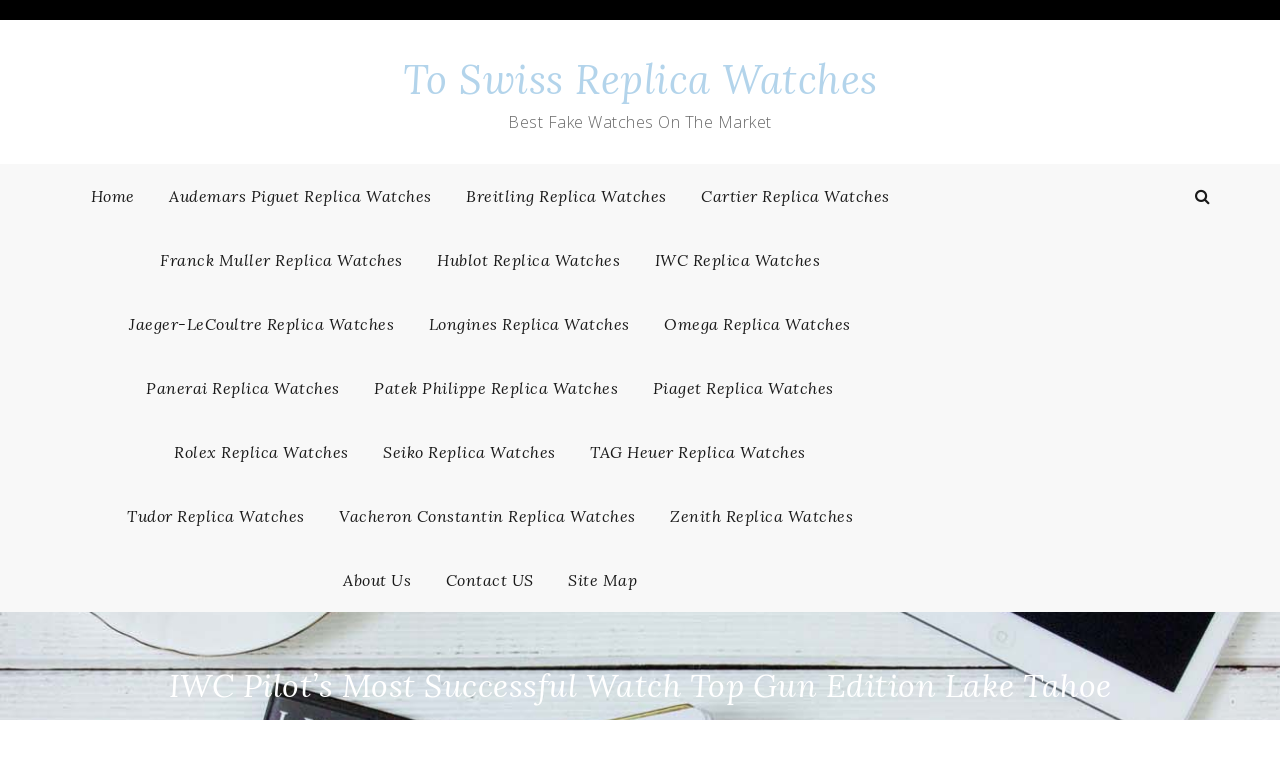

--- FILE ---
content_type: text/html; charset=UTF-8
request_url: https://www.toswisswatches.com/iwc-pilots-most-successful-watch-top-gun-edition-lake-tahoe/
body_size: 14559
content:
<!DOCTYPE html> <html dir="ltr" lang="en-US" prefix="og: https://ogp.me/ns#"><head>
		<meta charset="UTF-8">
    <meta name="viewport" content="width=device-width, initial-scale=1">
    <link rel="profile" href="https://gmpg.org/xfn/11">
    <link rel="pingback" href="https://www.toswisswatches.com/xmlrpc.php">
    
	
	<title>IWC Pilot’s Most Successful Watch Top Gun Edition Lake Tahoe | To Swiss Replica Watches</title>

		<!-- All in One SEO 4.7.1.1 - aioseo.com -->
		<meta name="robots" content="max-image-preview:large" />
		<meta name="keywords" content="cheap iwc replica,iwc pilot’s replica watches,iwc pilot&#039;s replica watch chronograph top gun edition lake tahoe,iwc replica,iwc replica watches,luxury iwc replica watches,iwc pilot replica,iwc pilot\&#039;s replica watch chronograph top gun edition lake tahoe,luxury replica watches,replica watches" />
		<link rel="canonical" href="https://www.toswisswatches.com/iwc-pilots-most-successful-watch-top-gun-edition-lake-tahoe/" />
		<meta name="generator" content="All in One SEO (AIOSEO) 4.7.1.1" />
		<meta property="og:locale" content="en_US" />
		<meta property="og:site_name" content="To Swiss Replica Watches | Best Fake Watches On The Market" />
		<meta property="og:type" content="article" />
		<meta property="og:title" content="IWC Pilot’s Most Successful Watch Top Gun Edition Lake Tahoe | To Swiss Replica Watches" />
		<meta property="og:url" content="https://www.toswisswatches.com/iwc-pilots-most-successful-watch-top-gun-edition-lake-tahoe/" />
		<meta property="article:published_time" content="2022-07-11T02:24:30+00:00" />
		<meta property="article:modified_time" content="2022-07-11T02:25:06+00:00" />
		<meta name="twitter:card" content="summary" />
		<meta name="twitter:title" content="IWC Pilot’s Most Successful Watch Top Gun Edition Lake Tahoe | To Swiss Replica Watches" />
		<meta name="google" content="nositelinkssearchbox" />
		<script type="application/ld+json" class="aioseo-schema">
			{"@context":"https:\/\/schema.org","@graph":[{"@type":"Article","@id":"https:\/\/www.toswisswatches.com\/iwc-pilots-most-successful-watch-top-gun-edition-lake-tahoe\/#article","name":"IWC Pilot\u2019s Most Successful Watch Top Gun Edition Lake Tahoe | To Swiss Replica Watches","headline":"IWC Pilot\u2019s Most Successful Watch Top Gun Edition Lake Tahoe","author":{"@id":"https:\/\/www.toswisswatches.com\/author\/toswisswatches\/#author"},"publisher":{"@id":"https:\/\/www.toswisswatches.com\/#organization"},"image":{"@type":"ImageObject","url":"https:\/\/www.toswisswatches.com\/wp-content\/uploads\/2022\/07\/115.jpg","width":2000,"height":1912},"datePublished":"2022-07-11T02:24:30+00:00","dateModified":"2022-07-11T02:25:06+00:00","inLanguage":"en-US","mainEntityOfPage":{"@id":"https:\/\/www.toswisswatches.com\/iwc-pilots-most-successful-watch-top-gun-edition-lake-tahoe\/#webpage"},"isPartOf":{"@id":"https:\/\/www.toswisswatches.com\/iwc-pilots-most-successful-watch-top-gun-edition-lake-tahoe\/#webpage"},"articleSection":"IWC Pilot Replica, IWC Pilot's Replica Watch Chronograph Top Gun Edition Lake Tahoe, IWC replica watches, Luxury Replica Watches, Replica Watches, Cheap IWC Replica, IWC Pilot\u2019s Replica Watches, IWC Pilot&#039;s Replica Watch Chronograph Top Gun Edition Lake Tahoe, IWC Replica, IWC replica watches, Luxury IWC Replica Watches"},{"@type":"BreadcrumbList","@id":"https:\/\/www.toswisswatches.com\/iwc-pilots-most-successful-watch-top-gun-edition-lake-tahoe\/#breadcrumblist","itemListElement":[{"@type":"ListItem","@id":"https:\/\/www.toswisswatches.com\/#listItem","position":1,"name":"Home","item":"https:\/\/www.toswisswatches.com\/","nextItem":"https:\/\/www.toswisswatches.com\/iwc-pilots-most-successful-watch-top-gun-edition-lake-tahoe\/#listItem"},{"@type":"ListItem","@id":"https:\/\/www.toswisswatches.com\/iwc-pilots-most-successful-watch-top-gun-edition-lake-tahoe\/#listItem","position":2,"name":"IWC Pilot\u2019s Most Successful Watch Top Gun Edition Lake Tahoe","previousItem":"https:\/\/www.toswisswatches.com\/#listItem"}]},{"@type":"Organization","@id":"https:\/\/www.toswisswatches.com\/#organization","name":"To Swiss Replica Watches","description":"Best Fake Watches On The Market","url":"https:\/\/www.toswisswatches.com\/"},{"@type":"Person","@id":"https:\/\/www.toswisswatches.com\/author\/toswisswatches\/#author","url":"https:\/\/www.toswisswatches.com\/author\/toswisswatches\/","name":"toswisswatches","image":{"@type":"ImageObject","@id":"https:\/\/www.toswisswatches.com\/iwc-pilots-most-successful-watch-top-gun-edition-lake-tahoe\/#authorImage","url":"https:\/\/secure.gravatar.com\/avatar\/92103da5dbfdd5f201ce8d4ec7ff0552?s=96&d=mm&r=g","width":96,"height":96,"caption":"toswisswatches"}},{"@type":"WebPage","@id":"https:\/\/www.toswisswatches.com\/iwc-pilots-most-successful-watch-top-gun-edition-lake-tahoe\/#webpage","url":"https:\/\/www.toswisswatches.com\/iwc-pilots-most-successful-watch-top-gun-edition-lake-tahoe\/","name":"IWC Pilot\u2019s Most Successful Watch Top Gun Edition Lake Tahoe | To Swiss Replica Watches","inLanguage":"en-US","isPartOf":{"@id":"https:\/\/www.toswisswatches.com\/#website"},"breadcrumb":{"@id":"https:\/\/www.toswisswatches.com\/iwc-pilots-most-successful-watch-top-gun-edition-lake-tahoe\/#breadcrumblist"},"author":{"@id":"https:\/\/www.toswisswatches.com\/author\/toswisswatches\/#author"},"creator":{"@id":"https:\/\/www.toswisswatches.com\/author\/toswisswatches\/#author"},"image":{"@type":"ImageObject","url":"https:\/\/www.toswisswatches.com\/wp-content\/uploads\/2022\/07\/115.jpg","@id":"https:\/\/www.toswisswatches.com\/iwc-pilots-most-successful-watch-top-gun-edition-lake-tahoe\/#mainImage","width":2000,"height":1912},"primaryImageOfPage":{"@id":"https:\/\/www.toswisswatches.com\/iwc-pilots-most-successful-watch-top-gun-edition-lake-tahoe\/#mainImage"},"datePublished":"2022-07-11T02:24:30+00:00","dateModified":"2022-07-11T02:25:06+00:00"},{"@type":"WebSite","@id":"https:\/\/www.toswisswatches.com\/#website","url":"https:\/\/www.toswisswatches.com\/","name":"To Swiss Replica Watches","description":"Best Fake Watches On The Market","inLanguage":"en-US","publisher":{"@id":"https:\/\/www.toswisswatches.com\/#organization"}}]}
		</script>
		<!-- All in One SEO -->

<link rel='dns-prefetch' href='//static.addtoany.com' />
<link rel='dns-prefetch' href='//fonts.googleapis.com' />
<link rel="alternate" type="application/rss+xml" title="To Swiss Replica Watches &raquo; Feed" href="https://www.toswisswatches.com/feed/" />
<link rel="alternate" type="application/rss+xml" title="To Swiss Replica Watches &raquo; Comments Feed" href="https://www.toswisswatches.com/comments/feed/" />
<script type="text/javascript">
window._wpemojiSettings = {"baseUrl":"https:\/\/s.w.org\/images\/core\/emoji\/14.0.0\/72x72\/","ext":".png","svgUrl":"https:\/\/s.w.org\/images\/core\/emoji\/14.0.0\/svg\/","svgExt":".svg","source":{"concatemoji":"https:\/\/www.toswisswatches.com\/wp-includes\/js\/wp-emoji-release.min.js?ver=6.1.9"}};
/*! This file is auto-generated */
!function(e,a,t){var n,r,o,i=a.createElement("canvas"),p=i.getContext&&i.getContext("2d");function s(e,t){var a=String.fromCharCode,e=(p.clearRect(0,0,i.width,i.height),p.fillText(a.apply(this,e),0,0),i.toDataURL());return p.clearRect(0,0,i.width,i.height),p.fillText(a.apply(this,t),0,0),e===i.toDataURL()}function c(e){var t=a.createElement("script");t.src=e,t.defer=t.type="text/javascript",a.getElementsByTagName("head")[0].appendChild(t)}for(o=Array("flag","emoji"),t.supports={everything:!0,everythingExceptFlag:!0},r=0;r<o.length;r++)t.supports[o[r]]=function(e){if(p&&p.fillText)switch(p.textBaseline="top",p.font="600 32px Arial",e){case"flag":return s([127987,65039,8205,9895,65039],[127987,65039,8203,9895,65039])?!1:!s([55356,56826,55356,56819],[55356,56826,8203,55356,56819])&&!s([55356,57332,56128,56423,56128,56418,56128,56421,56128,56430,56128,56423,56128,56447],[55356,57332,8203,56128,56423,8203,56128,56418,8203,56128,56421,8203,56128,56430,8203,56128,56423,8203,56128,56447]);case"emoji":return!s([129777,127995,8205,129778,127999],[129777,127995,8203,129778,127999])}return!1}(o[r]),t.supports.everything=t.supports.everything&&t.supports[o[r]],"flag"!==o[r]&&(t.supports.everythingExceptFlag=t.supports.everythingExceptFlag&&t.supports[o[r]]);t.supports.everythingExceptFlag=t.supports.everythingExceptFlag&&!t.supports.flag,t.DOMReady=!1,t.readyCallback=function(){t.DOMReady=!0},t.supports.everything||(n=function(){t.readyCallback()},a.addEventListener?(a.addEventListener("DOMContentLoaded",n,!1),e.addEventListener("load",n,!1)):(e.attachEvent("onload",n),a.attachEvent("onreadystatechange",function(){"complete"===a.readyState&&t.readyCallback()})),(e=t.source||{}).concatemoji?c(e.concatemoji):e.wpemoji&&e.twemoji&&(c(e.twemoji),c(e.wpemoji)))}(window,document,window._wpemojiSettings);
</script>
<style type="text/css">
img.wp-smiley,
img.emoji {
	display: inline !important;
	border: none !important;
	box-shadow: none !important;
	height: 1em !important;
	width: 1em !important;
	margin: 0 0.07em !important;
	vertical-align: -0.1em !important;
	background: none !important;
	padding: 0 !important;
}
</style>
	<link rel='stylesheet' id='wp-block-library-css' href='https://www.toswisswatches.com/wp-includes/css/dist/block-library/style.min.css?ver=6.1.9' type='text/css' media='all' />
<style id='wp-block-library-theme-inline-css' type='text/css'>
.wp-block-audio figcaption{color:#555;font-size:13px;text-align:center}.is-dark-theme .wp-block-audio figcaption{color:hsla(0,0%,100%,.65)}.wp-block-audio{margin:0 0 1em}.wp-block-code{border:1px solid #ccc;border-radius:4px;font-family:Menlo,Consolas,monaco,monospace;padding:.8em 1em}.wp-block-embed figcaption{color:#555;font-size:13px;text-align:center}.is-dark-theme .wp-block-embed figcaption{color:hsla(0,0%,100%,.65)}.wp-block-embed{margin:0 0 1em}.blocks-gallery-caption{color:#555;font-size:13px;text-align:center}.is-dark-theme .blocks-gallery-caption{color:hsla(0,0%,100%,.65)}.wp-block-image figcaption{color:#555;font-size:13px;text-align:center}.is-dark-theme .wp-block-image figcaption{color:hsla(0,0%,100%,.65)}.wp-block-image{margin:0 0 1em}.wp-block-pullquote{border-top:4px solid;border-bottom:4px solid;margin-bottom:1.75em;color:currentColor}.wp-block-pullquote__citation,.wp-block-pullquote cite,.wp-block-pullquote footer{color:currentColor;text-transform:uppercase;font-size:.8125em;font-style:normal}.wp-block-quote{border-left:.25em solid;margin:0 0 1.75em;padding-left:1em}.wp-block-quote cite,.wp-block-quote footer{color:currentColor;font-size:.8125em;position:relative;font-style:normal}.wp-block-quote.has-text-align-right{border-left:none;border-right:.25em solid;padding-left:0;padding-right:1em}.wp-block-quote.has-text-align-center{border:none;padding-left:0}.wp-block-quote.is-large,.wp-block-quote.is-style-large,.wp-block-quote.is-style-plain{border:none}.wp-block-search .wp-block-search__label{font-weight:700}.wp-block-search__button{border:1px solid #ccc;padding:.375em .625em}:where(.wp-block-group.has-background){padding:1.25em 2.375em}.wp-block-separator.has-css-opacity{opacity:.4}.wp-block-separator{border:none;border-bottom:2px solid;margin-left:auto;margin-right:auto}.wp-block-separator.has-alpha-channel-opacity{opacity:1}.wp-block-separator:not(.is-style-wide):not(.is-style-dots){width:100px}.wp-block-separator.has-background:not(.is-style-dots){border-bottom:none;height:1px}.wp-block-separator.has-background:not(.is-style-wide):not(.is-style-dots){height:2px}.wp-block-table{margin:"0 0 1em 0"}.wp-block-table thead{border-bottom:3px solid}.wp-block-table tfoot{border-top:3px solid}.wp-block-table td,.wp-block-table th{word-break:normal}.wp-block-table figcaption{color:#555;font-size:13px;text-align:center}.is-dark-theme .wp-block-table figcaption{color:hsla(0,0%,100%,.65)}.wp-block-video figcaption{color:#555;font-size:13px;text-align:center}.is-dark-theme .wp-block-video figcaption{color:hsla(0,0%,100%,.65)}.wp-block-video{margin:0 0 1em}.wp-block-template-part.has-background{padding:1.25em 2.375em;margin-top:0;margin-bottom:0}
</style>
<link rel='stylesheet' id='classic-theme-styles-css' href='https://www.toswisswatches.com/wp-includes/css/classic-themes.min.css?ver=1' type='text/css' media='all' />
<style id='global-styles-inline-css' type='text/css'>
body{--wp--preset--color--black: #000000;--wp--preset--color--cyan-bluish-gray: #abb8c3;--wp--preset--color--white: #ffffff;--wp--preset--color--pale-pink: #f78da7;--wp--preset--color--vivid-red: #cf2e2e;--wp--preset--color--luminous-vivid-orange: #ff6900;--wp--preset--color--luminous-vivid-amber: #fcb900;--wp--preset--color--light-green-cyan: #7bdcb5;--wp--preset--color--vivid-green-cyan: #00d084;--wp--preset--color--pale-cyan-blue: #8ed1fc;--wp--preset--color--vivid-cyan-blue: #0693e3;--wp--preset--color--vivid-purple: #9b51e0;--wp--preset--gradient--vivid-cyan-blue-to-vivid-purple: linear-gradient(135deg,rgba(6,147,227,1) 0%,rgb(155,81,224) 100%);--wp--preset--gradient--light-green-cyan-to-vivid-green-cyan: linear-gradient(135deg,rgb(122,220,180) 0%,rgb(0,208,130) 100%);--wp--preset--gradient--luminous-vivid-amber-to-luminous-vivid-orange: linear-gradient(135deg,rgba(252,185,0,1) 0%,rgba(255,105,0,1) 100%);--wp--preset--gradient--luminous-vivid-orange-to-vivid-red: linear-gradient(135deg,rgba(255,105,0,1) 0%,rgb(207,46,46) 100%);--wp--preset--gradient--very-light-gray-to-cyan-bluish-gray: linear-gradient(135deg,rgb(238,238,238) 0%,rgb(169,184,195) 100%);--wp--preset--gradient--cool-to-warm-spectrum: linear-gradient(135deg,rgb(74,234,220) 0%,rgb(151,120,209) 20%,rgb(207,42,186) 40%,rgb(238,44,130) 60%,rgb(251,105,98) 80%,rgb(254,248,76) 100%);--wp--preset--gradient--blush-light-purple: linear-gradient(135deg,rgb(255,206,236) 0%,rgb(152,150,240) 100%);--wp--preset--gradient--blush-bordeaux: linear-gradient(135deg,rgb(254,205,165) 0%,rgb(254,45,45) 50%,rgb(107,0,62) 100%);--wp--preset--gradient--luminous-dusk: linear-gradient(135deg,rgb(255,203,112) 0%,rgb(199,81,192) 50%,rgb(65,88,208) 100%);--wp--preset--gradient--pale-ocean: linear-gradient(135deg,rgb(255,245,203) 0%,rgb(182,227,212) 50%,rgb(51,167,181) 100%);--wp--preset--gradient--electric-grass: linear-gradient(135deg,rgb(202,248,128) 0%,rgb(113,206,126) 100%);--wp--preset--gradient--midnight: linear-gradient(135deg,rgb(2,3,129) 0%,rgb(40,116,252) 100%);--wp--preset--duotone--dark-grayscale: url('#wp-duotone-dark-grayscale');--wp--preset--duotone--grayscale: url('#wp-duotone-grayscale');--wp--preset--duotone--purple-yellow: url('#wp-duotone-purple-yellow');--wp--preset--duotone--blue-red: url('#wp-duotone-blue-red');--wp--preset--duotone--midnight: url('#wp-duotone-midnight');--wp--preset--duotone--magenta-yellow: url('#wp-duotone-magenta-yellow');--wp--preset--duotone--purple-green: url('#wp-duotone-purple-green');--wp--preset--duotone--blue-orange: url('#wp-duotone-blue-orange');--wp--preset--font-size--small: 13px;--wp--preset--font-size--medium: 20px;--wp--preset--font-size--large: 36px;--wp--preset--font-size--x-large: 42px;--wp--preset--spacing--20: 0.44rem;--wp--preset--spacing--30: 0.67rem;--wp--preset--spacing--40: 1rem;--wp--preset--spacing--50: 1.5rem;--wp--preset--spacing--60: 2.25rem;--wp--preset--spacing--70: 3.38rem;--wp--preset--spacing--80: 5.06rem;}:where(.is-layout-flex){gap: 0.5em;}body .is-layout-flow > .alignleft{float: left;margin-inline-start: 0;margin-inline-end: 2em;}body .is-layout-flow > .alignright{float: right;margin-inline-start: 2em;margin-inline-end: 0;}body .is-layout-flow > .aligncenter{margin-left: auto !important;margin-right: auto !important;}body .is-layout-constrained > .alignleft{float: left;margin-inline-start: 0;margin-inline-end: 2em;}body .is-layout-constrained > .alignright{float: right;margin-inline-start: 2em;margin-inline-end: 0;}body .is-layout-constrained > .aligncenter{margin-left: auto !important;margin-right: auto !important;}body .is-layout-constrained > :where(:not(.alignleft):not(.alignright):not(.alignfull)){max-width: var(--wp--style--global--content-size);margin-left: auto !important;margin-right: auto !important;}body .is-layout-constrained > .alignwide{max-width: var(--wp--style--global--wide-size);}body .is-layout-flex{display: flex;}body .is-layout-flex{flex-wrap: wrap;align-items: center;}body .is-layout-flex > *{margin: 0;}:where(.wp-block-columns.is-layout-flex){gap: 2em;}.has-black-color{color: var(--wp--preset--color--black) !important;}.has-cyan-bluish-gray-color{color: var(--wp--preset--color--cyan-bluish-gray) !important;}.has-white-color{color: var(--wp--preset--color--white) !important;}.has-pale-pink-color{color: var(--wp--preset--color--pale-pink) !important;}.has-vivid-red-color{color: var(--wp--preset--color--vivid-red) !important;}.has-luminous-vivid-orange-color{color: var(--wp--preset--color--luminous-vivid-orange) !important;}.has-luminous-vivid-amber-color{color: var(--wp--preset--color--luminous-vivid-amber) !important;}.has-light-green-cyan-color{color: var(--wp--preset--color--light-green-cyan) !important;}.has-vivid-green-cyan-color{color: var(--wp--preset--color--vivid-green-cyan) !important;}.has-pale-cyan-blue-color{color: var(--wp--preset--color--pale-cyan-blue) !important;}.has-vivid-cyan-blue-color{color: var(--wp--preset--color--vivid-cyan-blue) !important;}.has-vivid-purple-color{color: var(--wp--preset--color--vivid-purple) !important;}.has-black-background-color{background-color: var(--wp--preset--color--black) !important;}.has-cyan-bluish-gray-background-color{background-color: var(--wp--preset--color--cyan-bluish-gray) !important;}.has-white-background-color{background-color: var(--wp--preset--color--white) !important;}.has-pale-pink-background-color{background-color: var(--wp--preset--color--pale-pink) !important;}.has-vivid-red-background-color{background-color: var(--wp--preset--color--vivid-red) !important;}.has-luminous-vivid-orange-background-color{background-color: var(--wp--preset--color--luminous-vivid-orange) !important;}.has-luminous-vivid-amber-background-color{background-color: var(--wp--preset--color--luminous-vivid-amber) !important;}.has-light-green-cyan-background-color{background-color: var(--wp--preset--color--light-green-cyan) !important;}.has-vivid-green-cyan-background-color{background-color: var(--wp--preset--color--vivid-green-cyan) !important;}.has-pale-cyan-blue-background-color{background-color: var(--wp--preset--color--pale-cyan-blue) !important;}.has-vivid-cyan-blue-background-color{background-color: var(--wp--preset--color--vivid-cyan-blue) !important;}.has-vivid-purple-background-color{background-color: var(--wp--preset--color--vivid-purple) !important;}.has-black-border-color{border-color: var(--wp--preset--color--black) !important;}.has-cyan-bluish-gray-border-color{border-color: var(--wp--preset--color--cyan-bluish-gray) !important;}.has-white-border-color{border-color: var(--wp--preset--color--white) !important;}.has-pale-pink-border-color{border-color: var(--wp--preset--color--pale-pink) !important;}.has-vivid-red-border-color{border-color: var(--wp--preset--color--vivid-red) !important;}.has-luminous-vivid-orange-border-color{border-color: var(--wp--preset--color--luminous-vivid-orange) !important;}.has-luminous-vivid-amber-border-color{border-color: var(--wp--preset--color--luminous-vivid-amber) !important;}.has-light-green-cyan-border-color{border-color: var(--wp--preset--color--light-green-cyan) !important;}.has-vivid-green-cyan-border-color{border-color: var(--wp--preset--color--vivid-green-cyan) !important;}.has-pale-cyan-blue-border-color{border-color: var(--wp--preset--color--pale-cyan-blue) !important;}.has-vivid-cyan-blue-border-color{border-color: var(--wp--preset--color--vivid-cyan-blue) !important;}.has-vivid-purple-border-color{border-color: var(--wp--preset--color--vivid-purple) !important;}.has-vivid-cyan-blue-to-vivid-purple-gradient-background{background: var(--wp--preset--gradient--vivid-cyan-blue-to-vivid-purple) !important;}.has-light-green-cyan-to-vivid-green-cyan-gradient-background{background: var(--wp--preset--gradient--light-green-cyan-to-vivid-green-cyan) !important;}.has-luminous-vivid-amber-to-luminous-vivid-orange-gradient-background{background: var(--wp--preset--gradient--luminous-vivid-amber-to-luminous-vivid-orange) !important;}.has-luminous-vivid-orange-to-vivid-red-gradient-background{background: var(--wp--preset--gradient--luminous-vivid-orange-to-vivid-red) !important;}.has-very-light-gray-to-cyan-bluish-gray-gradient-background{background: var(--wp--preset--gradient--very-light-gray-to-cyan-bluish-gray) !important;}.has-cool-to-warm-spectrum-gradient-background{background: var(--wp--preset--gradient--cool-to-warm-spectrum) !important;}.has-blush-light-purple-gradient-background{background: var(--wp--preset--gradient--blush-light-purple) !important;}.has-blush-bordeaux-gradient-background{background: var(--wp--preset--gradient--blush-bordeaux) !important;}.has-luminous-dusk-gradient-background{background: var(--wp--preset--gradient--luminous-dusk) !important;}.has-pale-ocean-gradient-background{background: var(--wp--preset--gradient--pale-ocean) !important;}.has-electric-grass-gradient-background{background: var(--wp--preset--gradient--electric-grass) !important;}.has-midnight-gradient-background{background: var(--wp--preset--gradient--midnight) !important;}.has-small-font-size{font-size: var(--wp--preset--font-size--small) !important;}.has-medium-font-size{font-size: var(--wp--preset--font-size--medium) !important;}.has-large-font-size{font-size: var(--wp--preset--font-size--large) !important;}.has-x-large-font-size{font-size: var(--wp--preset--font-size--x-large) !important;}
.wp-block-navigation a:where(:not(.wp-element-button)){color: inherit;}
:where(.wp-block-columns.is-layout-flex){gap: 2em;}
.wp-block-pullquote{font-size: 1.5em;line-height: 1.6;}
</style>
<link rel='stylesheet' id='blogger-era-fonts-css' href='//fonts.googleapis.com/css?family=Lora%3A400%2C400i%2C700%2C700i%7COpen+Sans%3A300%2C300i%2C400%2C400i%2C600%2C600i%2C700%2C700i%2C800%2C800i&#038;subset=latin%2Clatin-ext' type='text/css' media='all' />
<link rel='stylesheet' id='font-awesome-css' href='https://www.toswisswatches.com/wp-content/themes/blogger-era/assets/css/font-awesome.min.css?ver=4.7.0' type='text/css' media='all' />
<link rel='stylesheet' id='owl-carousel-css' href='https://www.toswisswatches.com/wp-content/themes/blogger-era/assets/css/owl.carousel.css?ver=v2.2.1' type='text/css' media='all' />
<link rel='stylesheet' id='meanmenu-css' href='https://www.toswisswatches.com/wp-content/themes/blogger-era/assets/css/meanmenu.css?ver=2.0.7' type='text/css' media='all' />
<link rel='stylesheet' id='owl-default-min-css' href='https://www.toswisswatches.com/wp-content/themes/blogger-era/assets/css/owl.theme.default.min.css?ver=v2.2.1' type='text/css' media='all' />
<link rel='stylesheet' id='blogger-era-style-css' href='https://www.toswisswatches.com/wp-content/themes/blogger-era/style.css?ver=6.1.9' type='text/css' media='all' />
<style id='blogger-era-style-inline-css' type='text/css'>
.content-area{
            width: 67%;            
        }.widget-area{
            width: 30%;            
        }.site-branding{
            padding: 30px;            
        }.freature-slider-section .caption{
            right: 100px;            
        }.page-title-wrap{
            padding: 50px 0;            
        }.page-title-wrap:before{
            opacity: 0.0;            
        }
</style>
<link rel='stylesheet' id='blogger-era-responsive-css' href='https://www.toswisswatches.com/wp-content/themes/blogger-era/assets/css/responsive.css?ver=1.0.1' type='text/css' media='all' />
<link rel='stylesheet' id='addtoany-css' href='https://www.toswisswatches.com/wp-content/plugins/add-to-any/addtoany.min.css?ver=1.16' type='text/css' media='all' />
<script type='text/javascript' id='addtoany-core-js-before'>
window.a2a_config=window.a2a_config||{};a2a_config.callbacks=[];a2a_config.overlays=[];a2a_config.templates={};
</script>
<script type='text/javascript' defer src='https://static.addtoany.com/menu/page.js' id='addtoany-core-js'></script>
<script type='text/javascript' src='https://www.toswisswatches.com/wp-includes/js/jquery/jquery.min.js?ver=3.6.1' id='jquery-core-js'></script>
<script type='text/javascript' src='https://www.toswisswatches.com/wp-includes/js/jquery/jquery-migrate.min.js?ver=3.3.2' id='jquery-migrate-js'></script>
<script type='text/javascript' defer src='https://www.toswisswatches.com/wp-content/plugins/add-to-any/addtoany.min.js?ver=1.1' id='addtoany-jquery-js'></script>
<link rel="https://api.w.org/" href="https://www.toswisswatches.com/wp-json/" /><link rel="alternate" type="application/json" href="https://www.toswisswatches.com/wp-json/wp/v2/posts/718" /><link rel="EditURI" type="application/rsd+xml" title="RSD" href="https://www.toswisswatches.com/xmlrpc.php?rsd" />
<link rel="wlwmanifest" type="application/wlwmanifest+xml" href="https://www.toswisswatches.com/wp-includes/wlwmanifest.xml" />
<meta name="generator" content="WordPress 6.1.9" />
<link rel='shortlink' href='https://www.toswisswatches.com/?p=718' />
<link rel="alternate" type="application/json+oembed" href="https://www.toswisswatches.com/wp-json/oembed/1.0/embed?url=https%3A%2F%2Fwww.toswisswatches.com%2Fiwc-pilots-most-successful-watch-top-gun-edition-lake-tahoe%2F" />
<link rel="alternate" type="text/xml+oembed" href="https://www.toswisswatches.com/wp-json/oembed/1.0/embed?url=https%3A%2F%2Fwww.toswisswatches.com%2Fiwc-pilots-most-successful-watch-top-gun-edition-lake-tahoe%2F&#038;format=xml" />

</head>

<body class="post-template-default single single-post postid-718 single-format-standard global-layout-sidebar-right sticky-sidebar">
<svg xmlns="http://www.w3.org/2000/svg" viewBox="0 0 0 0" width="0" height="0" focusable="false" role="none" style="visibility: hidden; position: absolute; left: -9999px; overflow: hidden;" ><defs><filter id="wp-duotone-dark-grayscale"><feColorMatrix color-interpolation-filters="sRGB" type="matrix" values=" .299 .587 .114 0 0 .299 .587 .114 0 0 .299 .587 .114 0 0 .299 .587 .114 0 0 " /><feComponentTransfer color-interpolation-filters="sRGB" ><feFuncR type="table" tableValues="0 0.49803921568627" /><feFuncG type="table" tableValues="0 0.49803921568627" /><feFuncB type="table" tableValues="0 0.49803921568627" /><feFuncA type="table" tableValues="1 1" /></feComponentTransfer><feComposite in2="SourceGraphic" operator="in" /></filter></defs></svg><svg xmlns="http://www.w3.org/2000/svg" viewBox="0 0 0 0" width="0" height="0" focusable="false" role="none" style="visibility: hidden; position: absolute; left: -9999px; overflow: hidden;" ><defs><filter id="wp-duotone-grayscale"><feColorMatrix color-interpolation-filters="sRGB" type="matrix" values=" .299 .587 .114 0 0 .299 .587 .114 0 0 .299 .587 .114 0 0 .299 .587 .114 0 0 " /><feComponentTransfer color-interpolation-filters="sRGB" ><feFuncR type="table" tableValues="0 1" /><feFuncG type="table" tableValues="0 1" /><feFuncB type="table" tableValues="0 1" /><feFuncA type="table" tableValues="1 1" /></feComponentTransfer><feComposite in2="SourceGraphic" operator="in" /></filter></defs></svg><svg xmlns="http://www.w3.org/2000/svg" viewBox="0 0 0 0" width="0" height="0" focusable="false" role="none" style="visibility: hidden; position: absolute; left: -9999px; overflow: hidden;" ><defs><filter id="wp-duotone-purple-yellow"><feColorMatrix color-interpolation-filters="sRGB" type="matrix" values=" .299 .587 .114 0 0 .299 .587 .114 0 0 .299 .587 .114 0 0 .299 .587 .114 0 0 " /><feComponentTransfer color-interpolation-filters="sRGB" ><feFuncR type="table" tableValues="0.54901960784314 0.98823529411765" /><feFuncG type="table" tableValues="0 1" /><feFuncB type="table" tableValues="0.71764705882353 0.25490196078431" /><feFuncA type="table" tableValues="1 1" /></feComponentTransfer><feComposite in2="SourceGraphic" operator="in" /></filter></defs></svg><svg xmlns="http://www.w3.org/2000/svg" viewBox="0 0 0 0" width="0" height="0" focusable="false" role="none" style="visibility: hidden; position: absolute; left: -9999px; overflow: hidden;" ><defs><filter id="wp-duotone-blue-red"><feColorMatrix color-interpolation-filters="sRGB" type="matrix" values=" .299 .587 .114 0 0 .299 .587 .114 0 0 .299 .587 .114 0 0 .299 .587 .114 0 0 " /><feComponentTransfer color-interpolation-filters="sRGB" ><feFuncR type="table" tableValues="0 1" /><feFuncG type="table" tableValues="0 0.27843137254902" /><feFuncB type="table" tableValues="0.5921568627451 0.27843137254902" /><feFuncA type="table" tableValues="1 1" /></feComponentTransfer><feComposite in2="SourceGraphic" operator="in" /></filter></defs></svg><svg xmlns="http://www.w3.org/2000/svg" viewBox="0 0 0 0" width="0" height="0" focusable="false" role="none" style="visibility: hidden; position: absolute; left: -9999px; overflow: hidden;" ><defs><filter id="wp-duotone-midnight"><feColorMatrix color-interpolation-filters="sRGB" type="matrix" values=" .299 .587 .114 0 0 .299 .587 .114 0 0 .299 .587 .114 0 0 .299 .587 .114 0 0 " /><feComponentTransfer color-interpolation-filters="sRGB" ><feFuncR type="table" tableValues="0 0" /><feFuncG type="table" tableValues="0 0.64705882352941" /><feFuncB type="table" tableValues="0 1" /><feFuncA type="table" tableValues="1 1" /></feComponentTransfer><feComposite in2="SourceGraphic" operator="in" /></filter></defs></svg><svg xmlns="http://www.w3.org/2000/svg" viewBox="0 0 0 0" width="0" height="0" focusable="false" role="none" style="visibility: hidden; position: absolute; left: -9999px; overflow: hidden;" ><defs><filter id="wp-duotone-magenta-yellow"><feColorMatrix color-interpolation-filters="sRGB" type="matrix" values=" .299 .587 .114 0 0 .299 .587 .114 0 0 .299 .587 .114 0 0 .299 .587 .114 0 0 " /><feComponentTransfer color-interpolation-filters="sRGB" ><feFuncR type="table" tableValues="0.78039215686275 1" /><feFuncG type="table" tableValues="0 0.94901960784314" /><feFuncB type="table" tableValues="0.35294117647059 0.47058823529412" /><feFuncA type="table" tableValues="1 1" /></feComponentTransfer><feComposite in2="SourceGraphic" operator="in" /></filter></defs></svg><svg xmlns="http://www.w3.org/2000/svg" viewBox="0 0 0 0" width="0" height="0" focusable="false" role="none" style="visibility: hidden; position: absolute; left: -9999px; overflow: hidden;" ><defs><filter id="wp-duotone-purple-green"><feColorMatrix color-interpolation-filters="sRGB" type="matrix" values=" .299 .587 .114 0 0 .299 .587 .114 0 0 .299 .587 .114 0 0 .299 .587 .114 0 0 " /><feComponentTransfer color-interpolation-filters="sRGB" ><feFuncR type="table" tableValues="0.65098039215686 0.40392156862745" /><feFuncG type="table" tableValues="0 1" /><feFuncB type="table" tableValues="0.44705882352941 0.4" /><feFuncA type="table" tableValues="1 1" /></feComponentTransfer><feComposite in2="SourceGraphic" operator="in" /></filter></defs></svg><svg xmlns="http://www.w3.org/2000/svg" viewBox="0 0 0 0" width="0" height="0" focusable="false" role="none" style="visibility: hidden; position: absolute; left: -9999px; overflow: hidden;" ><defs><filter id="wp-duotone-blue-orange"><feColorMatrix color-interpolation-filters="sRGB" type="matrix" values=" .299 .587 .114 0 0 .299 .587 .114 0 0 .299 .587 .114 0 0 .299 .587 .114 0 0 " /><feComponentTransfer color-interpolation-filters="sRGB" ><feFuncR type="table" tableValues="0.098039215686275 1" /><feFuncG type="table" tableValues="0 0.66274509803922" /><feFuncB type="table" tableValues="0.84705882352941 0.41960784313725" /><feFuncA type="table" tableValues="1 1" /></feComponentTransfer><feComposite in2="SourceGraphic" operator="in" /></filter></defs></svg>	
	    <div id="page" class="site">
    <a class="skip-link screen-reader-text" href="#content">Skip to content</a>
    	<header id="masthead" class="site-header" role="banner">	
			<div class="top-header">
			<div class="container">
				<div class="top-header-left">
									</div>
				<div class="top-header-right right-side">
									</div>
			</div>
		</div>	
			<div class="mid-header">
			<div class="container">
				<div class="site-branding">
											<p class="site-title"><a href="https://www.toswisswatches.com/" rel="home">To Swiss Replica Watches</a></p>
														<p class="site-description">Best Fake Watches On The Market</p>
												
				</div><!-- .site-branding -->
			</div>
		</div>
		<div class="bottom-header">
			<div class="container">
							<div class="menu-holder">
					<nav id="site-navigation" class="main-navigation">
						<div class="menu-1-container"><ul id="primary-menu" class="menu"><li id="menu-item-5" class="menu-item menu-item-type-custom menu-item-object-custom menu-item-home menu-item-5"><a href="https://www.toswisswatches.com">Home</a></li>
<li id="menu-item-1038" class="menu-item menu-item-type-taxonomy menu-item-object-category menu-item-1038"><a href="https://www.toswisswatches.com/audemars-piguet-replica-watches/">Audemars Piguet replica watches</a></li>
<li id="menu-item-1045" class="menu-item menu-item-type-taxonomy menu-item-object-category menu-item-1045"><a href="https://www.toswisswatches.com/breitling-replica-watches/">Breitling replica watches</a></li>
<li id="menu-item-1055" class="menu-item menu-item-type-taxonomy menu-item-object-category menu-item-1055"><a href="https://www.toswisswatches.com/cartier-replica-watches/">Cartier replica watches</a></li>
<li id="menu-item-1060" class="menu-item menu-item-type-taxonomy menu-item-object-category menu-item-1060"><a href="https://www.toswisswatches.com/franck-muller-replica-watches/">Franck Muller replica watches</a></li>
<li id="menu-item-1062" class="menu-item menu-item-type-taxonomy menu-item-object-category menu-item-1062"><a href="https://www.toswisswatches.com/hublot-replica-watches/">Hublot replica watches</a></li>
<li id="menu-item-1082" class="menu-item menu-item-type-taxonomy menu-item-object-category current-post-ancestor current-menu-parent current-post-parent menu-item-1082"><a href="https://www.toswisswatches.com/iwc-replica-watches/">IWC replica watches</a></li>
<li id="menu-item-1086" class="menu-item menu-item-type-taxonomy menu-item-object-category menu-item-1086"><a href="https://www.toswisswatches.com/jaeger-lecoultre-replica-watches/">Jaeger-LeCoultre replica watches</a></li>
<li id="menu-item-1088" class="menu-item menu-item-type-taxonomy menu-item-object-category menu-item-1088"><a href="https://www.toswisswatches.com/longines-replica-watches/">Longines replica watches</a></li>
<li id="menu-item-1092" class="menu-item menu-item-type-taxonomy menu-item-object-category menu-item-1092"><a href="https://www.toswisswatches.com/omega-replica-watches/">Omega replica watches</a></li>
<li id="menu-item-1104" class="menu-item menu-item-type-taxonomy menu-item-object-category menu-item-1104"><a href="https://www.toswisswatches.com/panerai-replica-watches/">Panerai replica watches</a></li>
<li id="menu-item-1111" class="menu-item menu-item-type-taxonomy menu-item-object-category menu-item-1111"><a href="https://www.toswisswatches.com/patek-philippe-replica-watches/">Patek Philippe replica watches</a></li>
<li id="menu-item-1123" class="menu-item menu-item-type-taxonomy menu-item-object-category menu-item-1123"><a href="https://www.toswisswatches.com/piaget-replica-watches/">Piaget replica watches</a></li>
<li id="menu-item-1129" class="menu-item menu-item-type-taxonomy menu-item-object-category menu-item-1129"><a href="https://www.toswisswatches.com/rolex-replica-watches/">Rolex replica watches</a></li>
<li id="menu-item-1146" class="menu-item menu-item-type-taxonomy menu-item-object-category menu-item-1146"><a href="https://www.toswisswatches.com/seiko-replica-watches/">Seiko replica watches</a></li>
<li id="menu-item-1149" class="menu-item menu-item-type-taxonomy menu-item-object-category menu-item-1149"><a href="https://www.toswisswatches.com/tag-heuer-replica-watches/">TAG Heuer replica watches</a></li>
<li id="menu-item-1167" class="menu-item menu-item-type-taxonomy menu-item-object-category menu-item-1167"><a href="https://www.toswisswatches.com/tudor-replica-watches/">Tudor replica watches</a></li>
<li id="menu-item-1168" class="menu-item menu-item-type-taxonomy menu-item-object-category menu-item-1168"><a href="https://www.toswisswatches.com/vacheron-constantin-replica-watches/">Vacheron Constantin replica watches</a></li>
<li id="menu-item-1171" class="menu-item menu-item-type-taxonomy menu-item-object-category menu-item-1171"><a href="https://www.toswisswatches.com/zenith-replica-watches/">Zenith replica watches</a></li>
<li id="menu-item-394" class="menu-item menu-item-type-post_type menu-item-object-page menu-item-394"><a href="https://www.toswisswatches.com/about-us/">About Us</a></li>
<li id="menu-item-400" class="menu-item menu-item-type-post_type menu-item-object-page menu-item-400"><a href="https://www.toswisswatches.com/contact-us/">Contact US</a></li>
<li id="menu-item-6" class="menu-item menu-item-type-custom menu-item-object-custom menu-item-6"><a href="https://www.toswisswatches.com/sitemap.xml">Site Map</a></li>
</ul></div>					</nav><!-- #site-navigation -->
				</div>
									<div class="search-part">
						<a href="javascript:void(0)" class="toggle-search-icon"></a>
						<div class="search-area">
														<span class="search-arrow"></span>
						</div>
					</div>
							</div>
		</div>		
			<div class="page-title-wrap" style="background-image: url('https://www.toswisswatches.com/wp-content/themes/blogger-era/assets/img/default.jpg');">
			<div class="container">
				<header class="entry-header">
							<h2 class="entry-title">IWC Pilot’s Most Successful Watch Top Gun Edition Lake Tahoe</h2>
					</header>
			</div>
		</div>
			<div class="breadcrumb-wrapper">
			<div class="container">
				<div aria-label="Breadcrumbs" class="breadcrumb-trail breadcrumbs"><ul class="trail-items"><li  class="trail-item trail-begin"><a href="https://www.toswisswatches.com" rel="home"><span>Home</span></a></li><li  class="trail-item"><a href="https://www.toswisswatches.com/iwc-replica-watches/"><span>IWC replica watches</span></a></li><li  class="trail-item trail-end"><span>IWC Pilot’s Most Successful Watch Top Gun Edition Lake Tahoe</span></li></ul></div>			</div>
		</div>
		
	</header><!-- #masthead -->
		
		
	<div id="content" class="site-content"><div class="container">
	<div id="primary" class="content-area">
				
		<main id="main" class="site-main drop-cap">

		
<article id="post-718" class="post-718 post type-post status-publish format-standard has-post-thumbnail hentry category-iwc-pilot-replica category-iwc-pilots-replica-watch-chronograph-top-gun-edition-lake-tahoe category-iwc-replica-watches category-luxury-replica-watches category-replica-watches tag-cheap-iwc-replica tag-iwc-pilots-replica-watches tag-iwc-pilots-replica-watch-chronograph-top-gun-edition-lake-tahoe tag-iwc-replica tag-iwc-replica-watches tag-luxury-iwc-replica-watches">
	<div class="blog-post-wrapper">
					<figure class="post-thumbnail">
				<img width="2000" height="1912" src="https://www.toswisswatches.com/wp-content/uploads/2022/07/115.jpg" class="attachment-full size-full wp-post-image" alt="" decoding="async" srcset="https://www.toswisswatches.com/wp-content/uploads/2022/07/115.jpg 2000w, https://www.toswisswatches.com/wp-content/uploads/2022/07/115-300x287.jpg 300w, https://www.toswisswatches.com/wp-content/uploads/2022/07/115-1024x979.jpg 1024w, https://www.toswisswatches.com/wp-content/uploads/2022/07/115-768x734.jpg 768w, https://www.toswisswatches.com/wp-content/uploads/2022/07/115-1536x1468.jpg 1536w" sizes="(max-width: 2000px) 100vw, 2000px" />			</figure><!-- .post-thumbnail -->
			
		<div class="blog-post-caption">
			<div class="entry-meta"><span class="cat-links"> <a href="https://www.toswisswatches.com/iwc-replica-watches/iwc-pilot-replica/" rel="category tag">IWC Pilot Replica</a> <a href="https://www.toswisswatches.com/iwc-replica-watches/iwc-pilots-replica-watch-chronograph-top-gun-edition-lake-tahoe/" rel="category tag">IWC Pilot's Replica Watch Chronograph Top Gun Edition Lake Tahoe</a> <a href="https://www.toswisswatches.com/iwc-replica-watches/" rel="category tag">IWC replica watches</a> <a href="https://www.toswisswatches.com/luxury-replica-watches/" rel="category tag">Luxury Replica Watches</a> <a href="https://www.toswisswatches.com/replica-watches/" rel="category tag">Replica Watches</a></span></div>			<header class="entry-header">
				<h2 class="entry-title">
					<a href="https://www.toswisswatches.com/iwc-pilots-most-successful-watch-top-gun-edition-lake-tahoe/">IWC Pilot’s Most Successful Watch Top Gun Edition Lake Tahoe</a>
				</h2>
			</header>
			<div class="entry-meta">
				<span class="byline"> By <span class="author vcard"><a class="url fn n" href="https://www.toswisswatches.com/author/toswisswatches/">toswisswatches</a></span></span><span class="posted-on"> <a href="https://www.toswisswatches.com/iwc-pilots-most-successful-watch-top-gun-edition-lake-tahoe/" rel="bookmark"><time class="entry-date published" datetime="2022-07-11T02:24:30+00:00">July 11, 2022</time><time class="updated" datetime="2022-07-11T02:25:06+00:00">July 11, 2022</time></a></span>			</div>


			<div class="entry-content">
				
<p>The <strong>IWC Pilot&#8217;s Replica Watch Chronograph Top Gun Edition Lake Tahoe</strong> is a very fun and handsome timepiece, and it&#8217;s a perfect fit for the IWC brand. As the story goes, the color of this watch is the color of the snow around the mountains of Lake Tahoe. That&#8217;s cool.</p>



<figure class="wp-block-image size-large is-resized"><a href="https://www.toswisswatches.com/"><img decoding="async" loading="lazy" src="https://www.toswisswatches.com/wp-content/uploads/2022/07/115-1024x979.jpg" alt="" class="wp-image-719" width="512" height="490" srcset="https://www.toswisswatches.com/wp-content/uploads/2022/07/115-1024x979.jpg 1024w, https://www.toswisswatches.com/wp-content/uploads/2022/07/115-300x287.jpg 300w, https://www.toswisswatches.com/wp-content/uploads/2022/07/115-768x734.jpg 768w, https://www.toswisswatches.com/wp-content/uploads/2022/07/115-1536x1468.jpg 1536w, https://www.toswisswatches.com/wp-content/uploads/2022/07/115.jpg 2000w" sizes="(max-width: 512px) 100vw, 512px" /></a></figure>



<p>The Tahoe watch is a special white, but it is also a special ceramic texture. Not polished or brushed, the finish is more &#8220;satin&#8221; and looks and feels great. One problem is that the ceramic case material seems to wear out, a trend I&#8217;ve seen with other stone or ceramic items produced in this texture.</p>



<p>Ceramics are often valued for their scratch-resistant properties, so this is something many consumers may not expect. Sometimes the <strong><a href="https://www.toswisswatches.com/">Swiss IWC Replica Watches </a></strong>wear will rub off, but others will be more stubborn. I&#8217;m not an expert on this material, so I haven&#8217;t tried cleaning it, but I think it&#8217;s worth noting that fact.</p>



<p>IWC will likely go with this case finish, as it is more attractive and more masculine than a polished white ceramic case. Tahoe has steel chronograph pushers, crown and strap deployment clasp. I&#8217;d prefer the elements come in matching black or white, especially at this price point. Masculine yet conservative, they feel active and a little wild, and at the end of the day are also admittedly practical and versatile.</p>



<figure class="wp-block-image size-large is-resized"><a href="https://www.toswisswatches.com/"><img decoding="async" loading="lazy" src="https://www.toswisswatches.com/wp-content/uploads/2022/07/114-1024x829.jpg" alt="" class="wp-image-720" width="512" height="415" srcset="https://www.toswisswatches.com/wp-content/uploads/2022/07/114-1024x829.jpg 1024w, https://www.toswisswatches.com/wp-content/uploads/2022/07/114-300x243.jpg 300w, https://www.toswisswatches.com/wp-content/uploads/2022/07/114-768x622.jpg 768w, https://www.toswisswatches.com/wp-content/uploads/2022/07/114-1536x1244.jpg 1536w, https://www.toswisswatches.com/wp-content/uploads/2022/07/114.jpg 2000w" sizes="(max-width: 512px) 100vw, 512px" /></a></figure>



<p>The case of the <strong>Swiss Made IWC Pilot&#8217;s Replica</strong> <strong>Watch Chronograph Top Gun Edition</strong> is 44.5mm wide and approximately 15mm thick, with a lug-to-lug distance of approximately 54mm. Above the dial is an AR coating and a domed sapphire crystal, and the screw-down caseback is in steel. The odd thing about the dials of this series of watches is that only the four hour markers have luminescent bodies.</p>



<p>Attached to the case is a white rubber strap with a matching inlaid white textile-like section. The strap looks cool, plus the steel deployant clasp makes the strap too bulky for my anatomy. Given the neutrality of the black and white case, you could pair the watch with a watch like the Tahoe with any color strap you like and it might work.</p>



<p>Inside the <strong><a href="https://www.toswisswatches.com/">Replica vs Real</a></strong> is one of IWC&#8217;s in-house movements, the 69380 automatic movement with time, 12-hour chronograph and day/date complication calendar. Of course, the movements look different, but a quick way to tell the difference through the dial is to identify the position of the secondary seconds dial. In the 69380 movement, the small seconds dial is located at 6 o&#8217;clock in the case, while in the Valjoux 7750, the running seconds hand Subdial at 9 o&#8217;clock. It&#8217;s a very nice movement, but in this case we didn&#8217;t see the display caseback.</p>



<figure class="wp-block-image size-large is-resized"><a href="https://www.toswisswatches.com/"><img decoding="async" loading="lazy" src="https://www.toswisswatches.com/wp-content/uploads/2022/07/113-836x1024.jpg" alt="" class="wp-image-721" width="418" height="512" srcset="https://www.toswisswatches.com/wp-content/uploads/2022/07/113-836x1024.jpg 836w, https://www.toswisswatches.com/wp-content/uploads/2022/07/113-245x300.jpg 245w, https://www.toswisswatches.com/wp-content/uploads/2022/07/113-768x941.jpg 768w, https://www.toswisswatches.com/wp-content/uploads/2022/07/113-1253x1536.jpg 1253w, https://www.toswisswatches.com/wp-content/uploads/2022/07/113-1671x2048.jpg 1671w, https://www.toswisswatches.com/wp-content/uploads/2022/07/113.jpg 2000w" sizes="(max-width: 418px) 100vw, 418px" /></a></figure>



<p>The visual confidence of this beautiful black and white ceramic pilot watch from <strong>IWC Famous Replica Watches</strong>, combined with its uniqueness, will likely ensure that it remains a commercial success for IWC for a long time to come. The product isn&#8217;t cheap either. IWC&#8217;s entry-level pilot chronograph will cost you about half the price, and it&#8217;s still a luxury watch.</p>
<div class="addtoany_share_save_container addtoany_content addtoany_content_bottom"><div class="a2a_kit a2a_kit_size_32 addtoany_list" data-a2a-url="https://www.toswisswatches.com/iwc-pilots-most-successful-watch-top-gun-edition-lake-tahoe/" data-a2a-title="IWC Pilot’s Most Successful Watch Top Gun Edition Lake Tahoe"><a class="a2a_button_facebook" href="https://www.addtoany.com/add_to/facebook?linkurl=https%3A%2F%2Fwww.toswisswatches.com%2Fiwc-pilots-most-successful-watch-top-gun-edition-lake-tahoe%2F&amp;linkname=IWC%20Pilot%E2%80%99s%20Most%20Successful%20Watch%20Top%20Gun%20Edition%20Lake%20Tahoe" title="Facebook" rel="nofollow noopener" target="_blank"></a><a class="a2a_button_mastodon" href="https://www.addtoany.com/add_to/mastodon?linkurl=https%3A%2F%2Fwww.toswisswatches.com%2Fiwc-pilots-most-successful-watch-top-gun-edition-lake-tahoe%2F&amp;linkname=IWC%20Pilot%E2%80%99s%20Most%20Successful%20Watch%20Top%20Gun%20Edition%20Lake%20Tahoe" title="Mastodon" rel="nofollow noopener" target="_blank"></a><a class="a2a_button_email" href="https://www.addtoany.com/add_to/email?linkurl=https%3A%2F%2Fwww.toswisswatches.com%2Fiwc-pilots-most-successful-watch-top-gun-edition-lake-tahoe%2F&amp;linkname=IWC%20Pilot%E2%80%99s%20Most%20Successful%20Watch%20Top%20Gun%20Edition%20Lake%20Tahoe" title="Email" rel="nofollow noopener" target="_blank"></a><a class="a2a_dd addtoany_share_save addtoany_share" href="https://www.addtoany.com/share"></a></div></div>			</div>	
		</div>

	</div>
</article><!-- #post-718 -->

	<nav class="navigation post-navigation" aria-label="Posts">
		<h2 class="screen-reader-text">Post navigation</h2>
		<div class="nav-links"><div class="nav-previous"><a href="https://www.toswisswatches.com/timeless-elegance-of-the-patek-philippe-calatrava-replica-collection/" rel="prev">Timeless Elegance of the Patek Philippe Calatrava Replica Collection</a></div><div class="nav-next"><a href="https://www.toswisswatches.com/swiss-iwc-portugieser-automatic-40-replica-watches/" rel="next">Swiss IWC Portugieser Automatic 40 Replica Watches</a></div></div>
	</nav>        <aside class="widget widget-post-author">
            <figure class="avatar">
                <img alt='' src='https://secure.gravatar.com/avatar/92103da5dbfdd5f201ce8d4ec7ff0552?s=96&#038;d=mm&#038;r=g' class='avatar avatar-96 photo' height='96' width='96' loading='lazy' />            </figure>
            <div class="author-details">
                <h3>toswisswatches</h3>
                                <div class="author-intro">
                    VIEW ALL POSTS BY <span class="author vcard"><a class="url fn n" href="https://www.toswisswatches.com/author/toswisswatches/">toswisswatches</a></span>                </div>
            </div>
        </aside>   
    
		</main><!-- #main -->
	</div><!-- #primary -->
	
<aside id="secondary" class="widget-area">
	
		<aside id="recent-posts-3" class="widget widget_recent_entries">
		<h2 class="widget-title">Recent Posts</h2>
		<ul>
											<li>
					<a href="https://www.toswisswatches.com/we-offer-best-quality-cartier-swiss-replica-watches/">We offer best quality Cartier swiss replica watches</a>
									</li>
											<li>
					<a href="https://www.toswisswatches.com/here-you-can-find-various-series-of-fake-watches/">Here you can find various series of fake watches</a>
									</li>
											<li>
					<a href="https://www.toswisswatches.com/the-best-classic-dress-watches-in-2025/">The Best Classic Dress Watches in 2025</a>
									</li>
											<li>
					<a href="https://www.toswisswatches.com/the-ultimate-2025-diamond-rolex-buying-guide/">The Ultimate 2025 Diamond Rolex Buying Guide</a>
									</li>
											<li>
					<a href="https://www.toswisswatches.com/as-one-of-the-best-replica-watch-sites-in-the-world-bestwatch-co/">As one of the best replica watch sites in the world bestwatch.co</a>
									</li>
					</ul>

		</aside><aside id="archives-3" class="widget widget_archive"><h2 class="widget-title">Archives</h2>		<label class="screen-reader-text" for="archives-dropdown-3">Archives</label>
		<select id="archives-dropdown-3" name="archive-dropdown">
			
			<option value="">Select Month</option>
				<option value='https://www.toswisswatches.com/2025/11/'> November 2025 &nbsp;(1)</option>
	<option value='https://www.toswisswatches.com/2025/09/'> September 2025 &nbsp;(1)</option>
	<option value='https://www.toswisswatches.com/2025/08/'> August 2025 &nbsp;(1)</option>
	<option value='https://www.toswisswatches.com/2025/07/'> July 2025 &nbsp;(2)</option>
	<option value='https://www.toswisswatches.com/2025/06/'> June 2025 &nbsp;(1)</option>
	<option value='https://www.toswisswatches.com/2025/05/'> May 2025 &nbsp;(1)</option>
	<option value='https://www.toswisswatches.com/2025/04/'> April 2025 &nbsp;(1)</option>
	<option value='https://www.toswisswatches.com/2025/03/'> March 2025 &nbsp;(2)</option>
	<option value='https://www.toswisswatches.com/2025/02/'> February 2025 &nbsp;(2)</option>
	<option value='https://www.toswisswatches.com/2025/01/'> January 2025 &nbsp;(2)</option>
	<option value='https://www.toswisswatches.com/2024/12/'> December 2024 &nbsp;(2)</option>
	<option value='https://www.toswisswatches.com/2024/11/'> November 2024 &nbsp;(2)</option>
	<option value='https://www.toswisswatches.com/2024/10/'> October 2024 &nbsp;(1)</option>
	<option value='https://www.toswisswatches.com/2024/09/'> September 2024 &nbsp;(2)</option>
	<option value='https://www.toswisswatches.com/2024/08/'> August 2024 &nbsp;(2)</option>
	<option value='https://www.toswisswatches.com/2024/07/'> July 2024 &nbsp;(2)</option>
	<option value='https://www.toswisswatches.com/2024/06/'> June 2024 &nbsp;(2)</option>
	<option value='https://www.toswisswatches.com/2024/05/'> May 2024 &nbsp;(3)</option>
	<option value='https://www.toswisswatches.com/2024/04/'> April 2024 &nbsp;(2)</option>
	<option value='https://www.toswisswatches.com/2024/03/'> March 2024 &nbsp;(3)</option>
	<option value='https://www.toswisswatches.com/2024/02/'> February 2024 &nbsp;(3)</option>
	<option value='https://www.toswisswatches.com/2024/01/'> January 2024 &nbsp;(2)</option>
	<option value='https://www.toswisswatches.com/2023/12/'> December 2023 &nbsp;(3)</option>
	<option value='https://www.toswisswatches.com/2023/11/'> November 2023 &nbsp;(3)</option>
	<option value='https://www.toswisswatches.com/2023/10/'> October 2023 &nbsp;(2)</option>
	<option value='https://www.toswisswatches.com/2023/09/'> September 2023 &nbsp;(2)</option>
	<option value='https://www.toswisswatches.com/2023/08/'> August 2023 &nbsp;(3)</option>
	<option value='https://www.toswisswatches.com/2023/07/'> July 2023 &nbsp;(3)</option>
	<option value='https://www.toswisswatches.com/2023/06/'> June 2023 &nbsp;(2)</option>
	<option value='https://www.toswisswatches.com/2023/05/'> May 2023 &nbsp;(3)</option>
	<option value='https://www.toswisswatches.com/2023/04/'> April 2023 &nbsp;(3)</option>
	<option value='https://www.toswisswatches.com/2023/03/'> March 2023 &nbsp;(2)</option>
	<option value='https://www.toswisswatches.com/2023/02/'> February 2023 &nbsp;(3)</option>
	<option value='https://www.toswisswatches.com/2023/01/'> January 2023 &nbsp;(3)</option>
	<option value='https://www.toswisswatches.com/2022/12/'> December 2022 &nbsp;(3)</option>
	<option value='https://www.toswisswatches.com/2022/11/'> November 2022 &nbsp;(2)</option>
	<option value='https://www.toswisswatches.com/2022/10/'> October 2022 &nbsp;(3)</option>
	<option value='https://www.toswisswatches.com/2022/09/'> September 2022 &nbsp;(2)</option>
	<option value='https://www.toswisswatches.com/2022/08/'> August 2022 &nbsp;(3)</option>
	<option value='https://www.toswisswatches.com/2022/07/'> July 2022 &nbsp;(2)</option>
	<option value='https://www.toswisswatches.com/2022/06/'> June 2022 &nbsp;(3)</option>
	<option value='https://www.toswisswatches.com/2022/05/'> May 2022 &nbsp;(3)</option>
	<option value='https://www.toswisswatches.com/2022/04/'> April 2022 &nbsp;(3)</option>
	<option value='https://www.toswisswatches.com/2022/03/'> March 2022 &nbsp;(2)</option>
	<option value='https://www.toswisswatches.com/2022/02/'> February 2022 &nbsp;(2)</option>
	<option value='https://www.toswisswatches.com/2022/01/'> January 2022 &nbsp;(3)</option>
	<option value='https://www.toswisswatches.com/2021/12/'> December 2021 &nbsp;(3)</option>
	<option value='https://www.toswisswatches.com/2021/11/'> November 2021 &nbsp;(3)</option>
	<option value='https://www.toswisswatches.com/2021/10/'> October 2021 &nbsp;(2)</option>
	<option value='https://www.toswisswatches.com/2021/09/'> September 2021 &nbsp;(2)</option>
	<option value='https://www.toswisswatches.com/2021/08/'> August 2021 &nbsp;(3)</option>
	<option value='https://www.toswisswatches.com/2021/07/'> July 2021 &nbsp;(3)</option>
	<option value='https://www.toswisswatches.com/2021/06/'> June 2021 &nbsp;(3)</option>
	<option value='https://www.toswisswatches.com/2021/05/'> May 2021 &nbsp;(3)</option>
	<option value='https://www.toswisswatches.com/2021/04/'> April 2021 &nbsp;(2)</option>
	<option value='https://www.toswisswatches.com/2021/03/'> March 2021 &nbsp;(1)</option>
	<option value='https://www.toswisswatches.com/2021/02/'> February 2021 &nbsp;(2)</option>
	<option value='https://www.toswisswatches.com/2021/01/'> January 2021 &nbsp;(1)</option>
	<option value='https://www.toswisswatches.com/2020/12/'> December 2020 &nbsp;(1)</option>
	<option value='https://www.toswisswatches.com/2020/11/'> November 2020 &nbsp;(1)</option>
	<option value='https://www.toswisswatches.com/2020/10/'> October 2020 &nbsp;(2)</option>
	<option value='https://www.toswisswatches.com/2020/09/'> September 2020 &nbsp;(2)</option>
	<option value='https://www.toswisswatches.com/2020/08/'> August 2020 &nbsp;(2)</option>
	<option value='https://www.toswisswatches.com/2020/07/'> July 2020 &nbsp;(2)</option>
	<option value='https://www.toswisswatches.com/2020/06/'> June 2020 &nbsp;(2)</option>
	<option value='https://www.toswisswatches.com/2020/05/'> May 2020 &nbsp;(2)</option>
	<option value='https://www.toswisswatches.com/2020/04/'> April 2020 &nbsp;(2)</option>
	<option value='https://www.toswisswatches.com/2020/03/'> March 2020 &nbsp;(2)</option>
	<option value='https://www.toswisswatches.com/2020/02/'> February 2020 &nbsp;(2)</option>
	<option value='https://www.toswisswatches.com/2020/01/'> January 2020 &nbsp;(2)</option>
	<option value='https://www.toswisswatches.com/2019/12/'> December 2019 &nbsp;(2)</option>
	<option value='https://www.toswisswatches.com/2019/11/'> November 2019 &nbsp;(3)</option>
	<option value='https://www.toswisswatches.com/2019/10/'> October 2019 &nbsp;(3)</option>
	<option value='https://www.toswisswatches.com/2019/09/'> September 2019 &nbsp;(2)</option>
	<option value='https://www.toswisswatches.com/2019/08/'> August 2019 &nbsp;(3)</option>
	<option value='https://www.toswisswatches.com/2019/07/'> July 2019 &nbsp;(3)</option>
	<option value='https://www.toswisswatches.com/2019/06/'> June 2019 &nbsp;(3)</option>
	<option value='https://www.toswisswatches.com/2019/05/'> May 2019 &nbsp;(3)</option>
	<option value='https://www.toswisswatches.com/2019/04/'> April 2019 &nbsp;(2)</option>
	<option value='https://www.toswisswatches.com/2019/03/'> March 2019 &nbsp;(3)</option>
	<option value='https://www.toswisswatches.com/2019/02/'> February 2019 &nbsp;(2)</option>
	<option value='https://www.toswisswatches.com/2019/01/'> January 2019 &nbsp;(3)</option>
	<option value='https://www.toswisswatches.com/2018/12/'> December 2018 &nbsp;(3)</option>
	<option value='https://www.toswisswatches.com/2018/11/'> November 2018 &nbsp;(1)</option>

		</select>

<script type="text/javascript">
/* <![CDATA[ */
(function() {
	var dropdown = document.getElementById( "archives-dropdown-3" );
	function onSelectChange() {
		if ( dropdown.options[ dropdown.selectedIndex ].value !== '' ) {
			document.location.href = this.options[ this.selectedIndex ].value;
		}
	}
	dropdown.onchange = onSelectChange;
})();
/* ]]> */
</script>
			</aside><aside id="categories-3" class="widget widget_categories"><h2 class="widget-title">Categories</h2><form action="https://www.toswisswatches.com" method="get"><label class="screen-reader-text" for="cat">Categories</label><select  name='cat' id='cat' class='postform'>
	<option value='-1'>Select Category</option>
	<option class="level-0" value="161">A. Lange &amp; Söhne Replica&nbsp;&nbsp;(1)</option>
	<option class="level-0" value="10">Audemars Piguet replica watches&nbsp;&nbsp;(11)</option>
	<option class="level-1" value="173">&nbsp;&nbsp;&nbsp;Audemars Piguet Code 11.59 Replica&nbsp;&nbsp;(6)</option>
	<option class="level-1" value="281">&nbsp;&nbsp;&nbsp;Audemars Piguet Code 11.59 Starwheel Replica&nbsp;&nbsp;(1)</option>
	<option class="level-1" value="264">&nbsp;&nbsp;&nbsp;Audemars Piguet Royal Oak Perpetual Calendar Replica&nbsp;&nbsp;(1)</option>
	<option class="level-1" value="208">&nbsp;&nbsp;&nbsp;Audemars Piguet Royal Oak Replica&nbsp;&nbsp;(3)</option>
	<option class="level-1" value="207">&nbsp;&nbsp;&nbsp;Audemars Piguet Royal Oak Tourbillon Ref. 25831ST Replica&nbsp;&nbsp;(1)</option>
	<option class="level-1" value="331">&nbsp;&nbsp;&nbsp;Audemars Piguet Snow-Set Diamond Royal Oak Replica&nbsp;&nbsp;(1)</option>
	<option class="level-0" value="114">Baltic Aquascaphe GMT Replica&nbsp;&nbsp;(1)</option>
	<option class="level-0" value="90">Batavi Kosmopoliet GMT replica watches&nbsp;&nbsp;(1)</option>
	<option class="level-0" value="97">Bell &amp; Ross replica watches&nbsp;&nbsp;(1)</option>
	<option class="level-0" value="61">Blancpain replica watches&nbsp;&nbsp;(3)</option>
	<option class="level-0" value="7">Breitling replica watches&nbsp;&nbsp;(10)</option>
	<option class="level-1" value="157">&nbsp;&nbsp;&nbsp;Breitling Chronomat 44 B01 Replica&nbsp;&nbsp;(1)</option>
	<option class="level-1" value="186">&nbsp;&nbsp;&nbsp;Breitling Chronomat Automatic 36 Replica&nbsp;&nbsp;(1)</option>
	<option class="level-1" value="158">&nbsp;&nbsp;&nbsp;Breitling Chronomat Replica&nbsp;&nbsp;(3)</option>
	<option class="level-1" value="101">&nbsp;&nbsp;&nbsp;Breitling Endurance Pro replica watches&nbsp;&nbsp;(1)</option>
	<option class="level-1" value="328">&nbsp;&nbsp;&nbsp;Breitling Navitimer 36 And 32 Replica Watches&nbsp;&nbsp;(1)</option>
	<option class="level-1" value="198">&nbsp;&nbsp;&nbsp;Breitling Navitimer B01 43 Replica&nbsp;&nbsp;(1)</option>
	<option class="level-1" value="25">&nbsp;&nbsp;&nbsp;Breitling Navitimer replica watches&nbsp;&nbsp;(3)</option>
	<option class="level-1" value="260">&nbsp;&nbsp;&nbsp;Breitling Superocean Automatic Replica&nbsp;&nbsp;(1)</option>
	<option class="level-1" value="261">&nbsp;&nbsp;&nbsp;Breitling Superocean Replica&nbsp;&nbsp;(1)</option>
	<option class="level-0" value="60">Bulgari replica watches&nbsp;&nbsp;(2)</option>
	<option class="level-0" value="3">Cartier replica watches&nbsp;&nbsp;(14)</option>
	<option class="level-1" value="298">&nbsp;&nbsp;&nbsp;Cartier Clash Replica&nbsp;&nbsp;(1)</option>
	<option class="level-1" value="395">&nbsp;&nbsp;&nbsp;Cartier Pasha Replica&nbsp;&nbsp;(1)</option>
	<option class="level-1" value="339">&nbsp;&nbsp;&nbsp;Cartier Rotonde Replica&nbsp;&nbsp;(1)</option>
	<option class="level-1" value="320">&nbsp;&nbsp;&nbsp;Cartier Santos Galbée XL Replica&nbsp;&nbsp;(1)</option>
	<option class="level-1" value="255">&nbsp;&nbsp;&nbsp;Cartier Tank Cintrée Replica&nbsp;&nbsp;(1)</option>
	<option class="level-1" value="367">&nbsp;&nbsp;&nbsp;Cartier Tank Must Replica&nbsp;&nbsp;(1)</option>
	<option class="level-1" value="384">&nbsp;&nbsp;&nbsp;La Panthère de Cartier Replica&nbsp;&nbsp;(1)</option>
	<option class="level-1" value="247">&nbsp;&nbsp;&nbsp;Pasha de Cartier Replica&nbsp;&nbsp;(2)</option>
	<option class="level-1" value="119">&nbsp;&nbsp;&nbsp;Santos de Cartier Replica&nbsp;&nbsp;(2)</option>
	<option class="level-0" value="133">Franck Muller replica watches&nbsp;&nbsp;(3)</option>
	<option class="level-1" value="179">&nbsp;&nbsp;&nbsp;Franck Muller Grand Central Tourbillon Replica&nbsp;&nbsp;(1)</option>
	<option class="level-0" value="5">Hublot replica watches&nbsp;&nbsp;(17)</option>
	<option class="level-1" value="219">&nbsp;&nbsp;&nbsp;Hublot Big Bang Integral Time Only Replica&nbsp;&nbsp;(1)</option>
	<option class="level-1" value="74">&nbsp;&nbsp;&nbsp;Hublot Big Bang MP-11 SAXEM Replica&nbsp;&nbsp;(1)</option>
	<option class="level-1" value="37">&nbsp;&nbsp;&nbsp;Hublot Big Bang Paraíba replica watches&nbsp;&nbsp;(1)</option>
	<option class="level-1" value="40">&nbsp;&nbsp;&nbsp;Hublot Big Bang Replica&nbsp;&nbsp;(5)</option>
	<option class="level-1" value="271">&nbsp;&nbsp;&nbsp;Hublot Big Bang Unico Gourmet Replica&nbsp;&nbsp;(1)</option>
	<option class="level-1" value="389">&nbsp;&nbsp;&nbsp;Hublot Big Bang Unico Magic Ceramic Replica&nbsp;&nbsp;(1)</option>
	<option class="level-1" value="272">&nbsp;&nbsp;&nbsp;Hublot Big Bang Unico Replica&nbsp;&nbsp;(2)</option>
	<option class="level-1" value="362">&nbsp;&nbsp;&nbsp;Hublot Classic Fusion Original Replica&nbsp;&nbsp;(1)</option>
	<option class="level-1" value="53">&nbsp;&nbsp;&nbsp;Hublot Classic Fusion Replica&nbsp;&nbsp;(5)</option>
	<option class="level-1" value="62">&nbsp;&nbsp;&nbsp;Hublot Green Big Bang MP-11 Replica&nbsp;&nbsp;(1)</option>
	<option class="level-1" value="92">&nbsp;&nbsp;&nbsp;Hublot MP-05 Replica&nbsp;&nbsp;(1)</option>
	<option class="level-1" value="381">&nbsp;&nbsp;&nbsp;Hublot Spirit of Big Bang Replica&nbsp;&nbsp;(1)</option>
	<option class="level-1" value="213">&nbsp;&nbsp;&nbsp;Hublot Square Bang UNICO Replica&nbsp;&nbsp;(1)</option>
	<option class="level-0" value="12">IWC replica watches&nbsp;&nbsp;(17)</option>
	<option class="level-1" value="177">&nbsp;&nbsp;&nbsp;IWC Big Pilot Ref. 5003 Replica&nbsp;&nbsp;(1)</option>
	<option class="level-1" value="149">&nbsp;&nbsp;&nbsp;IWC Big Pilot’s 43 Replica&nbsp;&nbsp;(2)</option>
	<option class="level-1" value="314">&nbsp;&nbsp;&nbsp;IWC Big Pilot’s Replica Watch Perpetual Calendar Top Gun Lake Tahoe&nbsp;&nbsp;(1)</option>
	<option class="level-1" value="325">&nbsp;&nbsp;&nbsp;IWC Ingenieur Replica&nbsp;&nbsp;(1)</option>
	<option class="level-1" value="334">&nbsp;&nbsp;&nbsp;IWC Pilot Chronograph Blue Dial IW388109 Replica&nbsp;&nbsp;(1)</option>
	<option class="level-1" value="29">&nbsp;&nbsp;&nbsp;IWC Pilot Replica&nbsp;&nbsp;(10)</option>
	<option class="level-1" value="239">&nbsp;&nbsp;&nbsp;IWC Pilot&#8217;s Replica Watch Chronograph Top Gun Edition Lake Tahoe&nbsp;&nbsp;(1)</option>
	<option class="level-1" value="164">&nbsp;&nbsp;&nbsp;IWC Pilot’s Replica Watch Chronograph Edition “Blue Angels”&nbsp;&nbsp;(1)</option>
	<option class="level-1" value="197">&nbsp;&nbsp;&nbsp;IWC Pilot’s Replica Watch Chronograph IW377710&nbsp;&nbsp;(1)</option>
	<option class="level-1" value="293">&nbsp;&nbsp;&nbsp;IWC Portofino Complete Calendar Replica&nbsp;&nbsp;(2)</option>
	<option class="level-1" value="300">&nbsp;&nbsp;&nbsp;IWC Portofino Replica&nbsp;&nbsp;(1)</option>
	<option class="level-1" value="245">&nbsp;&nbsp;&nbsp;IWC Portugieser Automatic 40 Replica&nbsp;&nbsp;(1)</option>
	<option class="level-0" value="69">Jaeger-LeCoultre replica watches&nbsp;&nbsp;(3)</option>
	<option class="level-1" value="221">&nbsp;&nbsp;&nbsp;Jaeger LeCoultre Master Ultra Thin Moon Replica&nbsp;&nbsp;(1)</option>
	<option class="level-0" value="94">Longines replica watches&nbsp;&nbsp;(4)</option>
	<option class="level-1" value="126">&nbsp;&nbsp;&nbsp;Longines DolceVita Replica&nbsp;&nbsp;(1)</option>
	<option class="level-1" value="112">&nbsp;&nbsp;&nbsp;Longines Legend Diver Replica&nbsp;&nbsp;(1)</option>
	<option class="level-1" value="305">&nbsp;&nbsp;&nbsp;Longines Spirit Flyback Replica Watches&nbsp;&nbsp;(1)</option>
	<option class="level-0" value="14">Luxury Replica Watches&nbsp;&nbsp;(181)</option>
	<option class="level-0" value="1">Omega replica watches&nbsp;&nbsp;(23)</option>
	<option class="level-1" value="353">&nbsp;&nbsp;&nbsp;Omega Constellation Replica&nbsp;&nbsp;(1)</option>
	<option class="level-1" value="154">&nbsp;&nbsp;&nbsp;Omega De Ville Replica&nbsp;&nbsp;(1)</option>
	<option class="level-1" value="153">&nbsp;&nbsp;&nbsp;Omega De Ville Tourbillon Co-Axial Master Chronometer Replica&nbsp;&nbsp;(1)</option>
	<option class="level-1" value="321">&nbsp;&nbsp;&nbsp;Omega Seamaster 300M James Bond Replica&nbsp;&nbsp;(1)</option>
	<option class="level-1" value="143">&nbsp;&nbsp;&nbsp;Omega Seamaster 300M Replica&nbsp;&nbsp;(2)</option>
	<option class="level-1" value="35">&nbsp;&nbsp;&nbsp;Omega Seamaster Diver 300M replica watches&nbsp;&nbsp;(5)</option>
	<option class="level-1" value="88">&nbsp;&nbsp;&nbsp;Omega Seamaster Planet Ocean GMT 600M Replica&nbsp;&nbsp;(1)</option>
	<option class="level-1" value="70">&nbsp;&nbsp;&nbsp;Omega Seamaster replica watches&nbsp;&nbsp;(7)</option>
	<option class="level-1" value="81">&nbsp;&nbsp;&nbsp;Omega Speedmaster Professional “Moonwatch” Replica&nbsp;&nbsp;(2)</option>
	<option class="level-1" value="184">&nbsp;&nbsp;&nbsp;Omega Speedmaster Racing Replica&nbsp;&nbsp;(2)</option>
	<option class="level-1" value="191">&nbsp;&nbsp;&nbsp;Omega Speedmaster Replica&nbsp;&nbsp;(6)</option>
	<option class="level-1" value="355">&nbsp;&nbsp;&nbsp;Omega Speedmaster Replica Moonwatch&nbsp;&nbsp;(2)</option>
	<option class="level-1" value="31">&nbsp;&nbsp;&nbsp;Omega Speedmaster Tintin replica watches&nbsp;&nbsp;(1)</option>
	<option class="level-0" value="9">Panerai replica watches&nbsp;&nbsp;(11)</option>
	<option class="level-1" value="54">&nbsp;&nbsp;&nbsp;Panerai Luminor Due Replica&nbsp;&nbsp;(2)</option>
	<option class="level-1" value="333">&nbsp;&nbsp;&nbsp;Panerai Luminor Submersible 47mm Bronze PAM 968 Replica&nbsp;&nbsp;(1)</option>
	<option class="level-1" value="357">&nbsp;&nbsp;&nbsp;Panerai Radiomir Quaranta Yellow Gold Replica&nbsp;&nbsp;(1)</option>
	<option class="level-1" value="360">&nbsp;&nbsp;&nbsp;Panerai Radiomir Replica&nbsp;&nbsp;(1)</option>
	<option class="level-1" value="276">&nbsp;&nbsp;&nbsp;Panerai Submersible 42 PAM00683 Replica&nbsp;&nbsp;(1)</option>
	<option class="level-1" value="277">&nbsp;&nbsp;&nbsp;Panerai Submersible Bronzo PAM00968 Replica&nbsp;&nbsp;(1)</option>
	<option class="level-1" value="369">&nbsp;&nbsp;&nbsp;Panerai Submersible Elux LAB-ID PAM01800 Replica&nbsp;&nbsp;(1)</option>
	<option class="level-1" value="56">&nbsp;&nbsp;&nbsp;Panerai Submersible Marina Replica&nbsp;&nbsp;(1)</option>
	<option class="level-1" value="373">&nbsp;&nbsp;&nbsp;Panerai Submersible QuarantaQuattro eSteel Replica&nbsp;&nbsp;(1)</option>
	<option class="level-1" value="347">&nbsp;&nbsp;&nbsp;Panerai Submersible QuarantaQuattro Replica&nbsp;&nbsp;(2)</option>
	<option class="level-1" value="22">&nbsp;&nbsp;&nbsp;Panerai Submersible replica watches&nbsp;&nbsp;(4)</option>
	<option class="level-0" value="8">Patek Philippe replica watches&nbsp;&nbsp;(20)</option>
	<option class="level-1" value="51">&nbsp;&nbsp;&nbsp;Patek Philippe 5170P Replica&nbsp;&nbsp;(1)</option>
	<option class="level-1" value="268">&nbsp;&nbsp;&nbsp;Patek Philippe Aquanaut Luce “Rainbow” Chronograph Replica&nbsp;&nbsp;(1)</option>
	<option class="level-1" value="391">&nbsp;&nbsp;&nbsp;Patek Philippe Aquanaut Luce Replica&nbsp;&nbsp;(1)</option>
	<option class="level-1" value="327">&nbsp;&nbsp;&nbsp;Patek Philippe Aquanaut Replica&nbsp;&nbsp;(5)</option>
	<option class="level-1" value="341">&nbsp;&nbsp;&nbsp;Patek Philippe Aquanaut Travel Time Replica&nbsp;&nbsp;(1)</option>
	<option class="level-1" value="236">&nbsp;&nbsp;&nbsp;Patek Philippe Calatrava Replica&nbsp;&nbsp;(2)</option>
	<option class="level-1" value="146">&nbsp;&nbsp;&nbsp;Patek Philippe Minute Repeater Perpetual Calendar Ref. 5374G Replica&nbsp;&nbsp;(1)</option>
	<option class="level-1" value="32">&nbsp;&nbsp;&nbsp;Patek Philippe Nautilus Annual Calendar 5726/1A replica&nbsp;&nbsp;(1)</option>
	<option class="level-1" value="85">&nbsp;&nbsp;&nbsp;Patek Philippe Nautilus Replica&nbsp;&nbsp;(2)</option>
	<option class="level-1" value="130">&nbsp;&nbsp;&nbsp;Patek Philippe Ref. 5236P-001 Replica&nbsp;&nbsp;(1)</option>
	<option class="level-1" value="217">&nbsp;&nbsp;&nbsp;Patek Philippe Ref. 5470P-001 Replica&nbsp;&nbsp;(1)</option>
	<option class="level-1" value="296">&nbsp;&nbsp;&nbsp;Patek Philippe Ref. 5811/1G-001 Replica&nbsp;&nbsp;(1)</option>
	<option class="level-1" value="124">&nbsp;&nbsp;&nbsp;Patek Philippe Twenty-4 Replica&nbsp;&nbsp;(1)</option>
	<option class="level-0" value="107">Paulin replica watches&nbsp;&nbsp;(1)</option>
	<option class="level-0" value="105">Piaget replica watches&nbsp;&nbsp;(1)</option>
	<option class="level-0" value="91">Replica Watches&nbsp;&nbsp;(141)</option>
	<option class="level-0" value="11">Rolex replica watches&nbsp;&nbsp;(32)</option>
	<option class="level-1" value="338">&nbsp;&nbsp;&nbsp;Rolex Cellini Dual Time White Gold Replica&nbsp;&nbsp;(1)</option>
	<option class="level-1" value="108">&nbsp;&nbsp;&nbsp;Rolex Datejust II Ref.116334 Replica&nbsp;&nbsp;(1)</option>
	<option class="level-1" value="109">&nbsp;&nbsp;&nbsp;Rolex Datejust Replica&nbsp;&nbsp;(4)</option>
	<option class="level-1" value="38">&nbsp;&nbsp;&nbsp;Rolex Day-Date 36 replica watches&nbsp;&nbsp;(3)</option>
	<option class="level-1" value="115">&nbsp;&nbsp;&nbsp;Rolex Day-Date President Replica&nbsp;&nbsp;(1)</option>
	<option class="level-1" value="49">&nbsp;&nbsp;&nbsp;Rolex Day-Date Rainbow Replica&nbsp;&nbsp;(1)</option>
	<option class="level-1" value="52">&nbsp;&nbsp;&nbsp;Rolex Day-Date Replica&nbsp;&nbsp;(3)</option>
	<option class="level-1" value="46">&nbsp;&nbsp;&nbsp;Rolex Daytona Rainbow Replica&nbsp;&nbsp;(1)</option>
	<option class="level-1" value="336">&nbsp;&nbsp;&nbsp;Rolex Daytona Replica&nbsp;&nbsp;(3)</option>
	<option class="level-1" value="137">&nbsp;&nbsp;&nbsp;Rolex Explorer 36 mm Replica&nbsp;&nbsp;(1)</option>
	<option class="level-1" value="375">&nbsp;&nbsp;&nbsp;Rolex Explorer II Polar Ref. 226570 Replica&nbsp;&nbsp;(1)</option>
	<option class="level-1" value="252">&nbsp;&nbsp;&nbsp;Rolex GMT-Master II Ref.126720 VTNR Replica&nbsp;&nbsp;(1)</option>
	<option class="level-1" value="290">&nbsp;&nbsp;&nbsp;Rolex Oyster Perpetual Deepsea Replica&nbsp;&nbsp;(1)</option>
	<option class="level-1" value="250">&nbsp;&nbsp;&nbsp;Rolex Oyster Perpetual GMT-Master II Replica&nbsp;&nbsp;(1)</option>
	<option class="level-1" value="103">&nbsp;&nbsp;&nbsp;Rolex Oyster Perpetual Replica&nbsp;&nbsp;(4)</option>
	<option class="level-1" value="249">&nbsp;&nbsp;&nbsp;Rolex Oyster Perpetual Yacht-Master Replica&nbsp;&nbsp;(1)</option>
	<option class="level-1" value="42">&nbsp;&nbsp;&nbsp;Rolex Sea-Dweller replica watches&nbsp;&nbsp;(1)</option>
	<option class="level-1" value="307">&nbsp;&nbsp;&nbsp;Rolex Sky-Dweller Replica&nbsp;&nbsp;(2)</option>
	<option class="level-1" value="66">&nbsp;&nbsp;&nbsp;Rolex Submariner Replica&nbsp;&nbsp;(2)</option>
	<option class="level-1" value="251">&nbsp;&nbsp;&nbsp;Rolex Yacht-Master 40 Ref.126679 SABR Replica&nbsp;&nbsp;(1)</option>
	<option class="level-1" value="227">&nbsp;&nbsp;&nbsp;Rolex Yacht-Master 42 Replica&nbsp;&nbsp;(2)</option>
	<option class="level-1" value="228">&nbsp;&nbsp;&nbsp;Rolex Yacht-Master Replica&nbsp;&nbsp;(4)</option>
	<option class="level-0" value="121">Seiko replica watches&nbsp;&nbsp;(3)</option>
	<option class="level-1" value="232">&nbsp;&nbsp;&nbsp;Seiko King SJE087 Replica&nbsp;&nbsp;(1)</option>
	<option class="level-1" value="233">&nbsp;&nbsp;&nbsp;Seiko King SPB291 Replica&nbsp;&nbsp;(1)</option>
	<option class="level-0" value="4">TAG Heuer replica watches&nbsp;&nbsp;(23)</option>
	<option class="level-1" value="364">&nbsp;&nbsp;&nbsp;Tag Heuer Aquaracer 300 Replica&nbsp;&nbsp;(1)</option>
	<option class="level-1" value="309">&nbsp;&nbsp;&nbsp;TAG Heuer Aquaracer Professional 200 Replica&nbsp;&nbsp;(1)</option>
	<option class="level-1" value="258">&nbsp;&nbsp;&nbsp;TAG Heuer Aquaracer Professional 300 GMT Replica&nbsp;&nbsp;(1)</option>
	<option class="level-1" value="167">&nbsp;&nbsp;&nbsp;TAG Heuer Aquaracer Professional 300 Replica&nbsp;&nbsp;(2)</option>
	<option class="level-1" value="168">&nbsp;&nbsp;&nbsp;TAG Heuer Aquaracer Replica&nbsp;&nbsp;(5)</option>
	<option class="level-1" value="335">&nbsp;&nbsp;&nbsp;Tag Heuer Autavia Calibre 5 Green Dial Bronze WBE5190 Replica&nbsp;&nbsp;(1)</option>
	<option class="level-1" value="33">&nbsp;&nbsp;&nbsp;TAG Heuer Autavia replica&nbsp;&nbsp;(2)</option>
	<option class="level-1" value="182">&nbsp;&nbsp;&nbsp;TAG Heuer Carrera 3 Hands Replica&nbsp;&nbsp;(1)</option>
	<option class="level-1" value="189">&nbsp;&nbsp;&nbsp;TAG Heuer Carrera Calibre Heuer 02T Tourbillon Replica&nbsp;&nbsp;(1)</option>
	<option class="level-1" value="312">&nbsp;&nbsp;&nbsp;TAG Heuer Carrera Chronograph 39mm Replica&nbsp;&nbsp;(1)</option>
	<option class="level-1" value="278">&nbsp;&nbsp;&nbsp;TAG Heuer Carrera Chronograph Replica Watches&nbsp;&nbsp;(4)</option>
	<option class="level-1" value="93">&nbsp;&nbsp;&nbsp;TAG Heuer Carrera Replica&nbsp;&nbsp;(8)</option>
	<option class="level-1" value="283">&nbsp;&nbsp;&nbsp;TAG Heuer Carrera Replica Watches Year of the Rabbit&nbsp;&nbsp;(1)</option>
	<option class="level-1" value="323">&nbsp;&nbsp;&nbsp;TAG Heuer Carrera Skipper Replica&nbsp;&nbsp;(1)</option>
	<option class="level-1" value="350">&nbsp;&nbsp;&nbsp;TAG Heuer Connected Calibre E4 45mm X Malbon Golf Replica&nbsp;&nbsp;(1)</option>
	<option class="level-1" value="205">&nbsp;&nbsp;&nbsp;TAG Heuer Formula 1 Red Bull Racing Replica&nbsp;&nbsp;(1)</option>
	<option class="level-1" value="199">&nbsp;&nbsp;&nbsp;TAG Heuer Monaco CAW211P.FC6356 Replica&nbsp;&nbsp;(1)</option>
	<option class="level-1" value="378">&nbsp;&nbsp;&nbsp;Tag Heuer Monaco Racing Blue Replica&nbsp;&nbsp;(1)</option>
	<option class="level-1" value="140">&nbsp;&nbsp;&nbsp;TAG Heuer Monaco Replica&nbsp;&nbsp;(3)</option>
	<option class="level-1" value="139">&nbsp;&nbsp;&nbsp;TAG Heuer Monaco Titan Replica&nbsp;&nbsp;(1)</option>
	<option class="level-0" value="135">Tudor replica watches&nbsp;&nbsp;(2)</option>
	<option class="level-0" value="76">Vacheron Constantin replica watches&nbsp;&nbsp;(3)</option>
	<option class="level-1" value="286">&nbsp;&nbsp;&nbsp;Vacheron Constantin Patrimony Self-winding Replica&nbsp;&nbsp;(1)</option>
	<option class="level-1" value="285">&nbsp;&nbsp;&nbsp;Vacheron Constantin Traditionnelle Perpetual Calendar Ultra-thin Replica&nbsp;&nbsp;(1)</option>
	<option class="level-0" value="78">Zenith replica watches&nbsp;&nbsp;(2)</option>
</select>
</form>
<script type="text/javascript">
/* <![CDATA[ */
(function() {
	var dropdown = document.getElementById( "cat" );
	function onCatChange() {
		if ( dropdown.options[ dropdown.selectedIndex ].value > 0 ) {
			dropdown.parentNode.submit();
		}
	}
	dropdown.onchange = onCatChange;
})();
/* ]]> */
</script>

			</aside><aside id="meta-3" class="widget widget_meta"><h2 class="widget-title">Meta</h2>
		<ul>
						<li><a href="https://www.toswisswatches.com/wp-login.php">Log in</a></li>
			<li><a href="https://www.toswisswatches.com/feed/">Entries feed</a></li>
			<li><a href="https://www.toswisswatches.com/comments/feed/">Comments feed</a></li>

			<li><a href="https://wordpress.org/">WordPress.org</a></li>
		</ul>

		</aside></aside><!-- #secondary -->
</div>
	</div><!-- #content -->
	<footer id="colophon" class="site-footer" role="contentinfo"><div class="site-info">
				<div class="botton-footer">
				
						<span class="copy-right">Theme of <a target="_blank" rel="designer" href="https://96themes.com/">96 THEME.</a></span>
		</div>
				<div class="back-to-top" style="display: block;">
		   <a href="#masthead" title="Go to Top" class="fa-angle-up"></a>       
	 	</div>
		</div><!-- #content -->	</div><!-- #page -->
<script type='text/javascript' src='https://www.toswisswatches.com/wp-content/themes/blogger-era/assets/js/owl.carousel.min.js?ver=v2.2.1' id='jquery-owl-js'></script>
<script type='text/javascript' src='https://www.toswisswatches.com/wp-content/themes/blogger-era/assets/js/jquery.meanmenu.js?ver=v2.0.8' id='jquery-meanmenu-js'></script>
<script type='text/javascript' src='https://www.toswisswatches.com/wp-content/themes/blogger-era/assets/js/theia-sticky-sidebar.min.js?ver=v1.7.0' id='jquery-theia-sticky-sidebar-js'></script>
<script type='text/javascript' src='https://www.toswisswatches.com/wp-content/themes/blogger-era/assets/js/navigation.js?ver=20151215' id='blogger-era-navigation-js'></script>
<script type='text/javascript' src='https://www.toswisswatches.com/wp-content/themes/blogger-era/assets/js/skip-link-focus-fix.js?ver=20151215' id='blogger-era-skip-link-focus-fix-js'></script>
<script type='text/javascript' src='https://www.toswisswatches.com/wp-content/themes/blogger-era/assets/js/custom.js?ver=1.0.0' id='blogger-era-custom-js'></script>

<script defer src="https://static.cloudflareinsights.com/beacon.min.js/vcd15cbe7772f49c399c6a5babf22c1241717689176015" integrity="sha512-ZpsOmlRQV6y907TI0dKBHq9Md29nnaEIPlkf84rnaERnq6zvWvPUqr2ft8M1aS28oN72PdrCzSjY4U6VaAw1EQ==" data-cf-beacon='{"version":"2024.11.0","token":"3f3573e71d714d5f9ac5da8bfbbf99ed","r":1,"server_timing":{"name":{"cfCacheStatus":true,"cfEdge":true,"cfExtPri":true,"cfL4":true,"cfOrigin":true,"cfSpeedBrain":true},"location_startswith":null}}' crossorigin="anonymous"></script>
</body>
</html>


--- FILE ---
content_type: application/javascript
request_url: https://www.toswisswatches.com/wp-content/themes/blogger-era/assets/js/custom.js?ver=1.0.0
body_size: 526
content:
var $ = jQuery;

$( document ).ready(function() {

// Mean Menu 
jQuery('.main-navigation').meanmenu({
  meanMenuContainer: '.menu-holder',
  meanScreenWidth:"767",
  meanRevealPosition: "center",
  meanMenuOpen:'<i class="fa fa-angle-down"></i>',
});

//sticky sidebar
var main_body_ref = $("body");
if( main_body_ref.hasClass( 'sticky-sidebar' ) ){
    $( '.content-area, .widget-area' ).theiaStickySidebar();
}  

// Featured Sldier
$('.feature-slider').owlCarousel({
  loop: true,
  autoplay: true,
  autoplayHoverPause:false,
  nav:true,
  lazyLoad:true,
  dots:false,
  responsive:{
    0:{
      items:1
    },
    600:{
      items:1
    },
    1000:{
      items:1
    }
  }
});

$('.offcanvas-toggle').on('click', function() {
  $('body').toggleClass('offcanvas-expanded');

});
$(".offcanvas-toggle").on('keyup', function(e){
  if ( e.keyCode === 27) {
    $('body').toggleClass('offcanvas-expanded');
  }
});

 /* back-to-top button*/

    $('.back-to-top').hide();
    $('.back-to-top').on("click",function(e) {
      e.preventDefault();
      $('html, body').animate({ scrollTop: 0 }, 'slow');
    });


    $(window).scroll(function(){
      var scrollheight =400;
      if( $(window).scrollTop() > scrollheight ) {
        $('.back-to-top').fadeIn();
      }
      else {
        $('.back-to-top').fadeOut();
      }
    });

});

/* search toggle */
$('body').click(function(evt){
  if(!( $(evt.target).closest('.search-area').length || $(evt.target).hasClass('toggle-search-icon') ) ){
    if ($(".toggle-search-icon").hasClass("search-active")){
    $(".toggle-search-icon").removeClass("search-active");
    $(".search-box").slideUp("slow");
    }
  }
});
$(document).on('keyup', function(e){
    if ( e.keyCode === 27 && $('.toggle-search-icon').hasClass('search-active') ) {
      $(".search-toggle").removeClass('search-active');
    }
  });
  $(".toggle-search-icon").click(function(){
  $(".search-box").toggle("slow");
  if ( !$(".toggle-search-icon").hasClass("search-active")){
  $(".toggle-search-icon").addClass("search-active");
 setTimeout(function(){$(".search-area").find('.search-field').focus();}, 700 );
  }
  else{
  $(".toggle-search-icon").removeClass("search-active");
  }
});